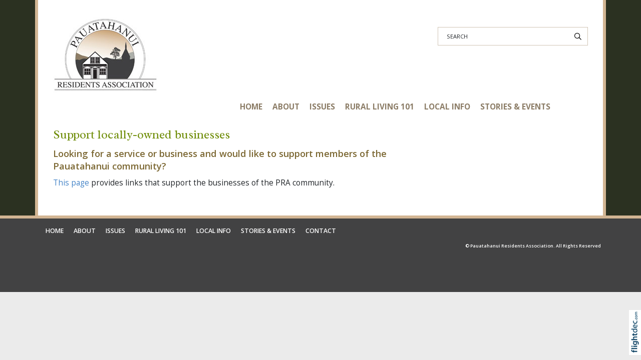

--- FILE ---
content_type: text/html; charset=UTF-8
request_url: https://pauatahanui.org.nz/locally%20owned%20businesses%20rh
body_size: 51199
content:
<!DOCTYPE html>
<html lang="en-NZ" >
<head prefix="og: http://ogp.me/ns# dcterms: http://purl.org/dc/terms/#">
    <meta charset="utf-8">
    
    <meta name="generator" content="Flightdec V2.5.0 - https://flightdec.com" />    <meta name="author" content="Flightdec" />
    <meta property="dcterms:publisher" content="Flightdec" />

	<meta name="viewport" content="width=device-width, initial-scale=1" />  <!-- make responsive -->
	<meta http-equiv="X-UA-Compatible" content="IE=edge" />  <!-- IE Compatibility modes  - use latest rendering-->

	<!-- CACHE ~ host:"pauatahanui.org.nz URI:cache/pauatahanui.org.nz/locally%20owned%20businesses%20rh//locally%20owned%20businesses%20rh
 Timed: 2026-01-09 23:01:06 until 2026-02-09 12:01:07 -->
<!-- secure -->
<!-- CACHE Generated in: 0.1818 seconds. -->
<!-- CACHE Loaded in [-PAGE-LOADED-]-->
                            <!-- PAGE Generated in 0.1537-->
            <!-- load flightdec js lib -->
        <script data-cookie-consent="functionality" nonce="3b194c0b893cc255f747cb7de8b3790c7e553b6388225399a0a36745684cfd11" src="/js/ver1765930663/functionsV2.js"></script>
        <script nonce="3b194c0b893cc255f747cb7de8b3790c7e553b6388225399a0a36745684cfd11" cookie-consent="strictly-necessary"> 
                                 var CDNS = {}
                    function fd_load_cdns(el) 
                    {
                        var count = parseInt(el.getAttribute("data-cdn-count"));
                        var cdn = el.getAttribute("data-cdn");
                        var s_type = el.getAttribute("data-type");

                        console.log("Failed to load:", s_type);
                        console.log("Attempting fallback for:", cdn);

                        if (CDNS[cdn] && CDNS[cdn][count]) 
                        {
                            var existingScript = document.querySelector(`[data-cdn="${cdn}"]`);

                            if (!existingScript) 
                            {
                                var newEl = document.createElement(el.tagName);
                                newEl.setAttribute(s_type, CDNS[cdn][count]);
                                newEl.setAttribute("data-cdn", cdn);
                                newEl.setAttribute("data-cdn-count", count + 1);
                                newEl.onerror = function() { fd_load_cdns(newEl); };
                                document.head.appendChild(newEl);
                                console.log("Loaded fallback:", CDNS[cdn][count]);
                            }
                            else 
                            {
                                console.log(`Script ${cdn} is already loaded.`);
                            }
                        }
                        else 
                        {
                            console.error("No more fallbacks available for", cdn);
                        }
                    }

                /* Load available alternative CDNs */ 
                                    CDNS.bootstrap_css = ["https://cdn.jsdelivr.net/npm/bootstrap@5.1.3/dist/css/bootstrap.min.css",];/* Load available alternative CDNs */ 
                                    CDNS.jquery = ["https://cdnjs.cloudflare.com/ajax/libs/jquery/3.7.1/jquery.min.js", "//cdn.jsdelivr.net/npm/jquery@3.7.1/dist/jquery.min.js",];/* Load available alternative CDNs */ 
                                    CDNS.modernizr = ["https://cdnjs.cloudflare.com/ajax/libs/modernizr/2.8.3/modernizr.js",];
 
                                </script>
<link href="https://cdnjs.cloudflare.com/ajax/libs/twitter-bootstrap/5.1.3/css/bootstrap.min.css" type="text/css" rel="stylesheet" nonce="3b194c0b893cc255f747cb7de8b3790c7e553b6388225399a0a36745684cfd11"  onerror="fd_load_cdns(this);" data-cdn="bootstrap_css" data-cdn-count="0" data-type="href"  />
<link href="//cdn.fld.nz/css/fontawesome/pro 6.4.2/css/all.min.css" type="text/css" rel="stylesheet" nonce="3b194c0b893cc255f747cb7de8b3790c7e553b6388225399a0a36745684cfd11"  onerror="fd_load_cdns(this);" data-cdn="fontawesome" data-cdn-count="0" data-type="href"  />
<link href="//cdn.fld.nz/js/jqueryui-custom/css/custom-theme/jquery-ui-1.13.0.custom.min.css" type="text/css" rel="stylesheet" nonce="3b194c0b893cc255f747cb7de8b3790c7e553b6388225399a0a36745684cfd11"  onerror="fd_load_cdns(this);" data-cdn="jqueryui_css" data-cdn-count="0" data-type="href"  />
<script nonce="3b194c0b893cc255f747cb7de8b3790c7e553b6388225399a0a36745684cfd11" id="script_jquery" src="https://ajax.googleapis.com/ajax/libs/jquery/3.7.1/jquery.min.js" cookie-consent="strictly-necessary"  onerror="fd_load_cdns(this);" data-cdn="jquery" data-cdn-count="0" data-type="src" ></script>
<script nonce="3b194c0b893cc255f747cb7de8b3790c7e553b6388225399a0a36745684cfd11" id="script_popper" src="https://cdnjs.cloudflare.com/ajax/libs/popper.js/2.11.8/umd/popper.min.js" cookie-consent="strictly-necessary"  onerror="fd_load_cdns(this);" data-cdn="popper" data-cdn-count="0" data-type="src" ></script>
<script nonce="3b194c0b893cc255f747cb7de8b3790c7e553b6388225399a0a36745684cfd11" id="script_modernizr" src="https://ajax.aspnetcdn.com/ajax/modernizr/modernizr-2.8.3.js" cookie-consent="strictly-necessary"  onerror="fd_load_cdns(this);" data-cdn="modernizr" data-cdn-count="0" data-type="src" ></script>
<script nonce="3b194c0b893cc255f747cb7de8b3790c7e553b6388225399a0a36745684cfd11" id="script_jqueryui" src="//cdn.fld.nz/js/jqueryui-custom/js/jquery-ui-1.13.0.custom.min.js" cookie-consent="strictly-necessary"  onerror="fd_load_cdns(this);" data-cdn="jqueryui" data-cdn-count="0" data-type="src" ></script>
<script nonce="3b194c0b893cc255f747cb7de8b3790c7e553b6388225399a0a36745684cfd11" cookie-consent="strictly-necessary">
                                    scriptEl = document.getElementById("script_jqueryui");
                                    
                                    if (scriptEl) 
                                    {
                                        var hookName = "jqueryui_fd_hook";

                                        /* Check if the function exists BEFORE adding it  */
                                        if (typeof window[hookName] === "function") 
                                        {
                                            if (!window.FD_LOADED_LIBS.hasOwnProperty("jqueryui"))  
                                            {
                                                window.FD_LOADED_LIBS["jQuery.ui"] = { hook: hookName, retries: 0 };
                                            }
                                        }
                                        else
                                            console.info(`no ${hookName} hook function yet?`) ;
                                            
                                        /*   Attach event listener if the script hasnt already been processed  */
                                        if (!scriptEl.hasAttribute("data-loaded")) 
                                        {
                                            document.addEventListener("DOMContentLoaded", function() 
                                                {
                                                    fd_check_and_fire("jqueryui", "jQuery.ui");
                                                });
                                            scriptEl.setAttribute("data-loaded", "true"); /* Prevent duplicate event attachment  */
                                        }
                                        else 
                                        {
                                            fd_check_and_fire("jqueryui", "jQuery.ui"); /* Call manually if script is already there  */
                                        }
                                    }
                                    
                                </script>        
        <!-- using NONCE -->
        <script data-cookie-consent="functionality" nonce="3b194c0b893cc255f747cb7de8b3790c7e553b6388225399a0a36745684cfd11">
            //<![CDATA[
            //
            /* 
            * add a listener event that can be fired from the build_cdns function
            * it will search for  functions named based on the CDN library that was loaded +  _fd_hook
            */
            document.addEventListener("DOMContentLoaded", function() 
                    {
                        var fatalPanel = document.querySelector(".fd-error-fatal")
                        if (fatalPanel && fatalPanel.offsetParent === null) 
                        {
                            document.body.appendChild(fatalPanel);
                            fatalPanel.style.position = "fixed";
                            fatalPanel.style.top = "20px";
                            fatalPanel.style.left = "20px";
                            fatalPanel.style.zIndex = "99999";
                        }
                    });

                window.fd_fire_event = function (key, retry = 0, test_lib = '')
                {
                    // Dynamically construct the function name based on the key
                    var eventFunctionName = key + '_fd_hook';

                    console.log("Checking if "+ eventFunctionName);
                    console.log(typeof window[eventFunctionName]);


                    // Check if the test library variable exists in the global scope
                    if (test_lib && typeof window[test_lib] === 'undefined')
                    {
                        console.log(`Test library "${test_lib}" not found for key: ${key}. Retrying...`);

                        // Retry after a short delay
                        setTimeout(() => 
                        {
                            fd_fire_event(key, retry, test_lib);
                        }, 300); // Adjust the retry delay as needed

                        return;
                    }

                    // Check if the hook function exists in the global scope
                    if (typeof window[eventFunctionName] === 'function')
                    {
                        console.log(`Executing event function: ${eventFunctionName}`);

                        // Call the function
                        window[eventFunctionName]();
                    }
                    else if (retry)
                    {
                        console.log(`Event function not found for key: ${key}. Retrying...`);

                        // Retry the check after a short delay
                        setTimeout(() => 
                        {
                            fd_fire_event(key, retry, test_lib);
                        }, 300); // Adjust the retry delay as needed
                    }
                }

    
            // The fallbacks if needed
             
            //]]>
        </script>
    
           
        <!-- Google Tag Manager -->
        <script data-cookie-consent="tracking" nonce="3b194c0b893cc255f747cb7de8b3790c7e553b6388225399a0a36745684cfd11">
                (function(w,d,s,l,i)
                {
                    w[l]=w[l]||[];w[l].push( { 'gtm.start': new Date().getTime(),event:'gtm.js' } );
                    var f=d.getElementsByTagName(s)[0],
                    j=d.createElement(s),dl=l!='dataLayer'?'&l='+l:'';
                    j.async=true;j.src='https://www.googletagmanager.com/gtm.js?id='+i+dl;
                    f.parentNode.insertBefore(j,f);
                })
                (window,document,'script','dataLayer','GTM-K92CLN9');
        </script>
        <!-- End Google Tag Manager -->
            
        <!--  global - All sites - Analytics  -->
        <script async src="https://www.googletagmanager.com/gtag/js?id=G-2FXRR14WBJ"  data-cookie-consent="tracking"></script>
        <script data-cookie-consent="tracking" nonce="3b194c0b893cc255f747cb7de8b3790c7e553b6388225399a0a36745684cfd11">
            /* GA trackers */
            window.dataLayer = window.dataLayer || [];
            function gtag(){dataLayer.push(arguments);}
            gtag('js', new Date());
            
            
            var o_tracker = new Object;
            o_tracker.trackers = new Object;
                        
            gtag( "config", "G-2FXRR14WBJ" );  //GLOBAL TRACKER 
            o_tracker.trackers.t1 =  "G-2FXRR14WBJ"; 
            
            			o_tracker.trackers.t2 =  "UA-44826271-19"; 
			gtag("config", "UA-44826271-19" );  // New page tracker2

			o_tracker.trackers.t3 =  "G-ZTZ8MM9J3G"; 
			gtag("config", "G-ZTZ8MM9J3G" );  // New page tracker3

			o_tracker.length = 3;
        </script>
             <!-- General site styles for Flightdec -->
    <link href="//cdn.fld.nz/css/compiled/ver1762820531/flightdec-site-styles-rem.css" type="text/css"  rel="stylesheet" />

                <title>Locally Owned Businesses RH</title>

			<meta property="og:site_name" content="Pauatahanui Residents Association" />
            
            <meta property="og:title" content="Locally Owned Businesses RH" />
            <meta property="dcterms:title" content="Locally Owned Businesses RH" />
			
            <link rel="canonical" href="https://pauatahanui.org.nz/locally%20owned%20businesses%20rh" />
            <meta property="og:url" content="https://pauatahanui.org.nz/locally%20owned%20businesses%20rh" />
			
			            <meta name="keywords" content="support,community,businesses,pra,links,page,provides,pauatahanui,like,owned,locally,looking,service,business,members" />
            <meta name="description" content="..." />
			
            <meta property="dcterms:description" content="..." />
            
            <meta property="og:description" content="..." />
            
			 <meta name="dcterms.created" content="2014-09-16T23:58:00+12:00" />
 <meta name="dcterms.modified" content="2014-09-25T00:21:45+12:00" />
<!-- Modified: Thu, 25 Sep 2014 00:21:45 NZST -->
<!-- created: Tue, 16 Sep 2014 23:58:00 NZST  -->

<link rel="icon" href="/uploads/sites/pauatahanui/theme/images/ver1571709978/favicon.ico" sizes="32x32" /> <!-- normal .. -->
    <!-- For iPhone 6 Plus with @3× display: -->
                            <link rel="apple-touch-icon-precomposed" sizes="180x180" href="/uploads/sites/pauatahanui/theme//images/ver1571709978/apple-touch-icon-180x180-precomposed.png">
    <!-- For iPad with @2× display running iOS ≥ 7: -->
                            <link rel="apple-touch-icon-precomposed" sizes="152x152" href="/uploads/sites/pauatahanui/theme//images/ver1571709978/apple-touch-icon-152x152-precomposed.png">
    <!-- For iPad with @2× display running iOS ≤ 6: -->
                            <link rel="apple-touch-icon-precomposed" sizes="144x144" href="/uploads/sites/pauatahanui/theme//images/ver1571709978/apple-touch-icon-144x144-precomposed.png">
    <!-- For iPhone with @2× display running iOS ≥ 7: -->
                            <link rel="apple-touch-icon-precomposed" sizes="120x120"  href="/uploads/sites/pauatahanui/theme//images/ver1571709978/apple-touch-icon-120x120-precomposed.png">
    <!-- For iPhone with @2× display running iOS ≤ 6: -->
                            <link rel="apple-touch-icon-precomposed" sizes="114x114"  href="/uploads/sites/pauatahanui/theme//images/ver1571709978/apple-touch-icon-114x114-precomposed.png">
    <!-- For the iPad mini and the first- and second-generation iPad (@1× display) on iOS ≥ 7: -->
                            <link rel="apple-touch-icon-precomposed" sizes="76x76"  href="/uploads/sites/pauatahanui/theme//images/ver1571709978/apple-touch-icon-76x76-precomposed.png">
    <!-- For the iPad mini and the first- and second-generation iPad (@1× display) on iOS ≤ 6: -->
                           <link rel="apple-touch-icon-precomposed" sizes="72x72" href="/uploads/sites/pauatahanui/theme//images/ver1571709978/apple-touch-icon-72x72-precomposed.png">
    <!-- For non-Retina iPhone, iPod Touch, and Android 2.1+ devices: -->
                           <link rel="apple-touch-icon-precomposed" href="/uploads/sites/pauatahanui/theme//images/ver1571709978/apple-touch-icon-precomposed.png"><!-- 57×57px -->
<!-- Theme Details 2col-011-p.top-s.top-vsplit-menu
alias: kitson
version: 2.3
designed by: flightdec.com (yvonne ward)
coded by: flightdec.com (logan hendra)
date: 10/05/2012
bootstrap: middle - 8(750px), right 4(360px)
description: two horizontal menu strips (above and below the top banner) create addition menu options with tidy and compact space for the top banner and page area.
absence of left menu allows a wide main page area but a horizontal menu limits the space available for buttons.
right column can vary on each page to show a page menu, to have lists, and/or to use as a promotional space.
 --><!-- font sizer normal, small, large --><link rel="stylesheet" type="text/css" title="font normal" media="screen" href="/uploads/sites/pauatahanui/theme/css/ver1571709978/aa.css" />
<link rel="alternate stylesheet" type="text/css" title="font smaller" media="screen" href="/uploads/sites/pauatahanui/theme/css/ver1571709978/a.css" />
<link rel="alternate stylesheet" type="text/css" title="font larger" media="screen" href="/uploads/sites/pauatahanui/theme/css/ver1571709978/aaa.css" />
<!-- style sheets for theme sites, Flightdecs --><link rel="stylesheet" type="text/css" href="/uploads/sites/pauatahanui/theme/css/ver1571709978/print.css" media="print" />
<!-- Sites general style sheet --><link rel="stylesheet" type="text/css"  media="screen" href="/uploads/sites/pauatahanui/theme/css/ver1697080021/styles.css" />
<!-- Sites general colours style sheet --><link rel="stylesheet" type="text/css" media="screen" href="/uploads/sites/pauatahanui/theme-color/ver1386732799/styles.css" />
<!-- Flightdecs general responsive style sheet and default print styles --><link rel="stylesheet" type="text/css" href="//cdn.fld.nz/css/flightdec/ver1726516292/responsive.css" media="screen">            
        <link rel="stylesheet" type="text/css" href="//cdn.fld.nz/css/flightdec/ver1763165924/print.css" media="print">

        <!-- Flightdecs module styles sheet and any injected for page -->
        <style data-cookie-consent="strictly-necessary" nonce="3b194c0b893cc255f747cb7de8b3790c7e553b6388225399a0a36745684cfd11">
                    </style>
        
                        <style nonce="3b194c0b893cc255f747cb7de8b3790c7e553b6388225399a0a36745684cfd11">
                    <!--
                    /*
    Document   : responsive.css
    Created on : Aug 29, 2013, 12:34:18 PM
    Author     : Logan
    Description: Create generic responsive styles for cross site purposes
*/


img.bordered { border:1px solid black; }
.small { line-height: 1em; font-size:0.9em; }

.pad-left { padding-left:10px; }
.pad-right { padding-right:10px;}
.pad-top { padding-top:10px; }
.pad-bottom { padding-bottom:10px; }
.pad-all { padding:10px; }

.img-fluid {}
.img-responsive {}
.iframe-responsive {}
.video-responsive {}
.col-xs-12 {}
.hidden-xs {}
.hidden-sm {}
.hidden-md {}
.hidden-lg {}
.visible-xs {}
.visible-sm {}
.visible-md {}
.visible-lg {}

/*ignore icons */
a.ignore-icon { }

                            /********** modules styles ***********/
                            
                            /*********** custom site styles *********/
                                        -->
                         </style> 
                         <style nonce="3b194c0b893cc255f747cb7de8b3790c7e553b6388225399a0a36745684cfd11" >
                         #tinymce { background-color: #fff; }
.ui-widget-overlay {     background-color: #fff;     }
body {font-family: 'open sans', sans-serif;     }
header .container { background-color: transparent; }

nav {     padding-right: 30px; }
.primary-menu .menu { background-color: transparent;     margin-top: 200px; }
.primary-menu, .small-hidden-menu ul li, .menu li li a  {  margin-top: 20px;     margin-right: 30px; }
.primary-menu { color:#8c7d67; background-image: none;  font-weight:700;     background-color: #fff;}
    .primary-menu a, .primary-menu a:visited { color:#8c7d67;     background-color: white; padding: 8px 10px 0px 10px;}
    .menu a:hover, .menu a.active  { color:#e69d31; text-decoration:none;}

/* Child menus */
.menu li li {  float: none; padding: 9px 10px 9px 0px; }
.primary-menu-item ul {  position: absolute;  z-index: 999; }
.menu li > a:after {  font-family: "Font Awesome 5 Pro"; content: " \f107"; } 
.menu li > a:only-child:after { content: ''; }

.primary-menu .menu li li a, #footer ul.menu .details-slide .primary-menu-item { border-bottom: solid 0px #fff; background-color: #fff;  color:#616060;}
.menu .details-slide.opened {   background-color: transparent; padding-left: 0px; border: 1px solid #cecdcd;}
.menu .details-slide.opened ul.details-slide {   margin-left: 100px; width: max-content;}
.secondary-menu ul ul li { padding-left: 0px; }
.secondary-menu ul ul { padding-left: 15px;}

/*mobile menu hamburger*/
.fa-bars:before { color: #2b3121;  font-size: 2rem; }
.small-hidden-menu .xs-opener {border: none; background-color: #fff;     margin-top: 30px; margin-right: 20px;  padding: 13px 15px;    }
.small-hidden-menu .xs-opener:hover { color: #2b3121; background-color: #d1b593; }

/*mobile menu*/
.small-hidden-menu .details-slide.menu { right: 10px; left: unset; width: 60%; bottom: unset; margin-top: 170px; }
.small-hidden-menu ul li { text-align: left; padding-left: 0px; }
.small-hidden-menu ul li > a:after  { display: none; }
.small-hidden-menu .details-slide.opened {
    border-bottom: 0px #fff solid;
    background-color: #fff; }

#search fieldset {    background-color: #fff; padding: 5px;   border: 1px solid #d0c5b5; }
#search input { width: 80%;     border: none;}
#search { top: 20px; width: 300px; right:0px;   float:right;  margin-right: 30px;} 
    @media (max-width: 767px) {  #search { display: none;  } }
#search fieldset .form-group { margin-bottom: 0px; }
#search-btn { padding: 2px 7px 0px 0px;}
#search-btn:hover { color: #e69d31;}
#search-text { background-color:transparent; text-transform: uppercase; font-size: 0.8em;}


#main-content {  background-image: none; background-color: #2b3121;  }
#main-content .container { border-left:6px solid #d2b593; border-right:6px solid #d2b593; padding-right: 0px;    padding-left: 0px;  }
#main-content .container header.top-header .container {border: none;}
#middle-panel { padding: 0px 30px 0px 0px; margin-bottom: 30px;    margin-top: 30px;    margin-left: 30px;  }
   @media screen and (max-width: 600px) { #middle-panel  { margin-bottom: 10px; padding-left: 15px;}}
#right-panel  {  margin-bottom: 30px; }
   @media screen and (max-width: 600px) { #right-panel  {  margin-top: 10px; }}
#content-top,  #content-extra img, #content-bottom img { width:100%; }

.social {float:right; margin-bottom: 20px;     margin-right: 10px; }
.social a { color: #3d5997; font-size: 2.2em; text-decoration: none;}
.social a:hover { color: #981131;  }

p { font-size: 1.1rem; line-height: 1.8; margin: 0 0 15px;}
ul li, ol li  { font-size: 1.1rem; line-height: 1.7; margin-bottom: 0.7em; }
.intro { font-size: 1.3rem; margin-top: 1em; margin-bottom: 1rem; font-weight:500;}
.box ol, .box ul { margin: 6px 10px 0 10px;     padding-left: 20px; }
h4, h3, h2, h1, legend { font-family: 'Radley', serif; }

h1 { font-size:2.5em; color:#5b6732; font-weight:400; margin-bottom:0.233em; }margin-bottom:0.5em; line-height: 1.4; }
h1 a, h1 a:visited { color:#5b6732; }
h2 { font-size:2em; color:#7c6833; font-weight:400; margin-bottom:0.1em; margin-top:0.8em; line-height: 1.3;}
h2 a, h2 a:visited { color:#7c6833; }
h3 { font-size:1.7em; color:#426b2a; font-weight:400; margin-bottom:0.4em;  line-height: 1.4;}
h3 a, h3 a:visited { color:#426b2a; }
h4 { font-size:1.7em; color:#6f8d08; font-weight:400; margin-bottom:0.4em;     margin-top: 20px;  line-height: 1.35;}
h4 a, h4 a:visited { color:#6f8d08; }
h5 { font-size:1.3em; color:#7c6833; font-weight:600; margin-bottom:0.4em;  line-height: 1.4;}
h5 a, h5 a:visited { color:#7c6833; }
h6 { font-size:1.2em; color:#7c6833; font-weight:700; margin-bottom:0.4em; margin-top: 0.8em;  line-height: 1.4;}
h6 a, h6 a:visited { color:#7c6833; }
a:hover, h1 a:hover, h2 a:hover,  h3 a:hover,  h4 a:hover,  h5 a:hover,  h6 a:hover, strong a:hover { text-decoration:none; color:#0381cc; }

.top-header a img { padding:30px;  }
.top-header a img:hover { opacity: 1; }
a img:hover { opacity: 0.7; filter: alpha(opacity=70); }

a { color: #4383c7; text-decoration:none;}
legend { font-size:1.2em; color: #7c6833; background-color:transparent;}
dt label { color: #7c6833; }
.small { font-size:0.7em ; }
.highlight { color:#84a801; }
strong {color: inherit;}
a strong, a strong:visited { color: #428bca; }
a strong:hover { color: #0a8de9; }

/* CLASSES */
.grey-rule { border-bottom: 2px solid #aaaea7; padding: 20px 0px; color: #987a58; margin-bottom: 20px; text-align: center;  }
.grey-rule a:hover {text-decoration:none;}

.button {   border: 2px solid #5b6632; padding: 10px 10px; background-color: #fff; width: 100%; display:block; text-align: center; border-radius:60px;}
.button a, .button a:visited   { text-decoration:none;}
.button:hover  { background-color:#5b6632; border: 2px solid #5b6632; color:#fff;  }
.button:hover a {  color: #e2f39c; } 

.background { padding: 1rem .5rem 0.2rem; background-color: #ececec;  text-align: center; display:block;     margin-bottom: 0em; margin-top: 0em; margin-left: 0px; margin-right: 0px;}
.background a, .background a:visited   { text-decoration:none;} 
.background a:hover  { color:#0392eb; }

.rule { border-bottom: 2px solid #aaaea7; padding-bottom: 10px; margin-bottom: 30px;}
.rule a, .rule a:visited   { text-decoration:none; }
.rule a:hover { color:#0392eb; text-decoration:none; }
.background.rule  { margin-bottom: 0px; }
.caption { line-height:1.4em; font-size:0.9em; }
.paddingnone { padding-bottom: 0px; margin-bottom: 0px; margin-top: 0px; padding-top: 0px; }
blockquote {   font-weight:500;   margin: 0.5em 0 1.5em 0;  padding-left: 30px; border-left: 6px solid #a09f9f; }
blockquote p {  color:#555; font-size:1.6em;}

/* Site BUTTONS*/
.btn.green {  color: #028553;  border: 2px solid #028553;  background-color: #fff; }
.btn.green:hover, .btn.green:active {background-color: #028553; border: 2px solid #028553; }
.btn.blue {  color: #0381cc;  border: 2px solid #0381cc; background-color: #fff;     border-radius: 20px; }

.sharethis-inline-share-buttons{ padding-bottom: 20px;     padding-top: 10px; }

/* Event Search -  search words*/
#calForm input.form-control, #filter.form-control {    margin-bottom: 0rem; }
#calForm fieldset {  padding-left: 0px;   margin-bottom: 0px; }
.search-words {     border-bottom: 1px solid #babbbb;     padding-bottom: 10px;     margin-bottom: 50px; }
.search-words .btn {     font-weight: 500;     color: #636466; }
.search-words .btn:hover, .search-words .btn:focus {     color: #059c3c; }
/* for bootstrap 5 only */
.search-words .btn:hover, .search-words .btn:focus {  border: 1px solid #059c3c;   }

/* Event tabs and dropdowns */
#event-details .event-dates .dropdown.active a, #event-details .event-dates .dropdown.active .dropdown-menu .active a, #event-details .event-dates .active a  {     background-color: #fff; }
.dropdown-menu.show {     padding: 5px;     width: 170px; }
ul .dropdown-menu.show li {     line-height: 1.25; }

/*Index listings*/
.pagination-form { margin-top: 0px; }
.content-header {     margin-bottom: 10px; }
.broadcast-module-name { margin-top: 0px; }
p.article-text a { color: #000; }
article a { text-decoration:none; }
article a p, #fd-content-broadcast p { line-height: 1.8; font-size: 1.1em; }
.signature-image {     margin-top: 3px; width:100px; }
.read-more:hover { color:#007bff; }
img.bordered {    border: 1px solid #ccc9c9; }

.content-header h3 {     margin-bottom: 0em; }
.content p {font-size: 0.9rem;  line-height: 1.5; }

/*RHP Index listings*/
.box {     border: none; font-size: 1.3em; }
.box ol, .box ul {     margin: 7px 10px 0px 0px;     padding-left: 0px;     font-size: 0.9em;}
.latest-unimodule.box ul li::marker { color:#fff; }
.latest-event.box ul li p {  font-size: 1em; }
.latest-unimodule.box ul li, .latest-event.box ul li p { color:#000; font-weight: 500; line-height: 1.3;  border-bottom: 1px solid #d3cdcd; padding-bottom: 6px; margin-top:6px; }
.latest-unimodule.box ul li a, .latest-event.box ul li p a { color:#000; }
.box ol li a:hover, .box ul li a:hover, .latest-event.box ul li p a:hover {  text-decoration: none;  color: #036d8e; }
.events-siteID {  font-weight: 400; line-height: 1.6; }


/*RHP*/
#right-panel .unimod-author, #right-panel .unimod-date, #right-panel .row.row-cat-location {display: none;}
#right-panel .unimodule-page-name { font-size: 1.2em;     margin-bottom: 0em;}
#right-panel article h3 { font-size: 1.5em; }
#right-panel .unimod-links.content-header {    border: none;     padding: 0px;     margin: 0px; }
#right-panel #modules-holder .broadcast-image {   margin-left: 0px; }
#right-panel .signature-image {    width: 50px;  }
#right-panel .content-header h4 {   font-size: 1.2em; margin-top: 0em; padding-top: 0.5rem;}
#right-panel .broadcast-module-name {   font-size: 0.6em;  }
#right-panel article a p {     line-height: 1.6;     font-size: 0.9rem; }
#right-panel .unimod-header {     margin-bottom: 0px; }

.bootstrap-modal-btn:hover { color: #428bca; }
.bootstrap-modal-btn:before { color: #084c71; font-family: "Font Awesome 6 Pro", sans-serif; content: "\f055"; margin-right: 5px; font-size: .9em; }

a.btn.broadcast-ignore { width: inherit;}
#modules-holder ol { margin-left: 5px;}

.details-opener.opened h1:before, .details-opener.opened h2:before, .details-opener.opened h3:before, .details-opener.opened h4:before, .details-opener.opened h5:before, .details-opener.opened h6:before, .details-opener.opened p:before { color: #028553; font-family: "Font Awesome 6 Pro"; content: "\f056"; margin-right: 5px;    font-size: 17px;}
.details-opener h1:before, .details-opener h2:before, .details-opener h3:before, .details-opener h4:before, .details-opener h5:before, .details-opener h6:before, .details-opener p:before { color: #095a8c; font-family: "Font Awesome 6 Pro"; content: "\f055"; margin-right: 5px;    font-size: 17px;}
.details-slide.opened    { border-bottom: 2px #0492a4 solid;    margin-bottom: 40px; }
.small-hidden-menu .details-slide.opened    { border-bottom: 0px #fff solid; }

.map-responsive {  overflow:hidden;  padding-bottom:56.25%; position:relative; height:0;  }
.map-responsive iframe {  left:0;  top:0; height:100%; width:100%;  position:absolute;  }

/* ALERTS */
.event-expired.alert.alert-danger.alert-dismissable p { margin-bottom: 0em; color: #b38899; }
.event-expired.alert.alert-danger.alert-dismissable .far.fa-exclamation-triangle { display:none; } 
.alert-danger {     --bs-alert-color: #842029;     --bs-alert-bg: #dbced3;     --bs-alert-border-color: #dbced3;     border-radius: 0;     padding: 5px; }
.event-expired.alert.alert-danger.alert-dismissable button.close {     border: none;     background-color: #dbced3; float: right;     border: solid #cf95ac 1px;     border-radius: 40px;     color: #cf95ac; }

.rating_text {     float: right;     text-align: right;     font-size: 0.8em;     text-transform: uppercase;     font-weight: 600; }

#footer { background-color: #424243; padding-bottom: 100px; border-top: 6px solid #d2b593;}
 #footer .container { background-color: #424243; }
#footer p, #footer a  { color: #fff;     font-size: 0.8em;     font-weight: 600;}
 #footer a:hover { color:#f1ad5a; text-decoration:none;}
  #footer a.active { color:#f1ad5a; }
#footer ul.menu { padding-left: 0px; }
@media print {        header, header *, #comment-form-hide-btn, #right-panel    {         display: none !important;     } }
                            /*********** custom file styles *********/
                            

                            /******** custom page styles **************/
                                        </style> 
            <!--[if IE]><link rel="stylesheet" type="text/css" href="/uploads/sites/pauatahanui/theme/css/ver1571709978/ie_only.css" media="screen" /><![endif]-->
<!--[if lte IE 6]> <link rel="stylesheet" type="text/css" href="/uploads/sites/pauatahanui/theme/css/ver1571709978/ie6.css" media="screen" /><![endif]-->
<!--[if IE 7]><link rel="stylesheet" type="text/css" href="/uploads/sites/pauatahanui/theme/css/ver1571709978/ie7.css" media="screen" /><![endif]-->
		<script data-cookie-consent="strictly-necessary" src="/js/respond/respond.min.js"></script>

				<!-- Respond.js proxy on external server -->
		<link href="https://netdna.bootstrapcdn.com/respond-proxy.html" id="respond-proxy" rel="respond-proxy" />

		<!-- Respond.js redirect location on local server -->
		<link href="/js/respond/cross-domain/respond.proxy.gif" id="respond-redirect" rel="respond-redirect" />
		
		<!--[if lt IE 9]>
			<script data-cookie-consent="strictly-necessary" src="https://cdnjs.cloudflare.com/ajax/libs/html5shiv/3.7.2/html5shiv.min.js"></script>
		<![endif]--> 
        <!-- start the template --><link href="https://fonts.googleapis.com/css2?family=Open+Sans:wght@400;500;600;700&family=Radley&display=swap" rel="stylesheet">
</head>

<body id='top' class='bs5'>
<div id="skiptocontent"><a href="#content"  >skip to main content</a></div> 

<div id='main-content' >
    <div class="container">

<header class="top-header">

        <div class="row">
            <div class="col-10 col-sm-4">
                <a href="https://pauatahanui.org.nz" class="banner-image"><img src="/uploads/sites/pauatahanui/theme/images/PRA_Banner19.jpg" alt="Site banner" class='img-fluid f-left'/></a>
    </div>

        <div class="col-11 col-sm-8">
<nav class='row hidden-print '>
    <div class='d-none d-sm-none d-md-block primary-menu'>
        <div class="container">
            <div class='navbar navbar-expand'>
                <ul class="menu nav navbar-nav" >
                    <li class="nav-4382  primary-menu-item"><a href="/home" class=" primary-menu-item" >HOME</a></li> <li class="nav-4505  primary-menu-item"><a href="/about" class=" primary-menu-item" >ABOUT</a></li> <li class="nav-4572  primary-menu-item"><a href="/community%20issues" class=" primary-menu-item" >ISSUES</a></li> <li class="nav-81657  primary-menu-item"><a href="/rural-info-home" class=" primary-menu-item" >RURAL LIVING 101</a></li> <li class="nav-7921  primary-menu-item"><a href="/local%20info" class=" primary-menu-item" >LOCAL INFO</a></li> <li class="nav-74153  primary-menu-item"><a href="/stories-%26-events" class=" primary-menu-item" >STORIES &amp; EVENTS</a></li> <li class="nav-4574  primary-menu-item"><a href="/contact" class=" primary-menu-item" >CONTACT</a></li> 
                </ul>
                <div id="comment_nav"></div>
                <div class="spacer-0"> </div>
            </div>
        </div>
    </div>

    <div class='d-block d-md-none small-hidden-menu' >
        <div class='primary-menu d-block d-md-none   small-hidden-menu'>
            <a class="open-menu details-opener xs-opener" href="#" ><i class="far fa-bars icon-list"></i></a>
               <ul class="  details-slide menu hidden" >
                <li class="nav-4382  primary-menu-item"><a href="/home" class=" primary-menu-item" >HOME</a></li> <li class="nav-4505  primary-menu-item"><a href="/about" class=" primary-menu-item" >ABOUT</a></li> <li class="nav-4572  primary-menu-item"><a href="/community%20issues" class=" primary-menu-item" >ISSUES</a></li> <li class="nav-81657  primary-menu-item"><a href="/rural-info-home" class=" primary-menu-item" >RURAL LIVING 101</a></li> <li class="nav-7921  primary-menu-item"><a href="/local%20info" class=" primary-menu-item" >LOCAL INFO</a></li> <li class="nav-74153  primary-menu-item"><a href="/stories-%26-events" class=" primary-menu-item" >STORIES &amp; EVENTS</a></li> <li class="nav-4574  primary-menu-item"><a href="/contact" class=" primary-menu-item" >CONTACT</a></li> 
               </ul>
            <div class="spacer-0"> </div>
        </div>
    </div>
</nav>

               <form method="get" action="/search.php" id="search" class='hidden-print form-horizontal' role="form">
                    <fieldset>
                        <legend>Search </legend>
                        <input type="text" name="words" id="search-text"  value="Search" onfocus="clickclear(this, 'Search');" onblur="clickrecall(this, 'Search' );" placeholder="Search" class="form-control"  />
                        <button class="submit" value="search" id="search-btn" ><i class="far fa-search" aria-hidden="true"></i><span class="sr-only">Search</span></button>
                         
                        <input type="hidden" name="search" value="1" />
                        <div id="search-on-fly"></div>
                    </fieldset>
                </form>
                <div class="spacer-0"> </div>

        </div>
        </header>
   <div  id="content-extra" align="center" > <div data-section="extra" class="fd-section"  data-editable_num="0"  nonce="3b194c0b893cc255f747cb7de8b3790c7e553b6388225399a0a36745684cfd11"></div> </div>    


        <div class='row'>
<div  id="content-top"> <div data-section="top" class="fd-section" data-editable_num="0" nonce="3b194c0b893cc255f747cb7de8b3790c7e553b6388225399a0a36745684cfd11"></div>  </div>
    </div>
  <div class='row'>
            <div class='col-12 col-sm-8'>
                <div id="middle-panel">
                    <div id="content">
     <main><div id="sub-content" class="fd-section content-8910  mod-8 mod-18" data-section="main"  data-editable_num="0" ><h4>Support locally-owned businesses</h4>
<h5>Looking for a service or business and would like to support members of the Pauatahanui community?</h5>
<p><a href="/page.php?pageID=8681&amp;module=">This page</a>&nbsp;provides links that support the businesses of the PRA community.</p><div class="spacer-0">&nbsp;</div></div>
		</main>
                    </div><!-- close content-->
                </div>   <!-- close middle panel -->
            </div>  <!-- close span-sm-8 -->

            <div class='col-12 col-sm-4 hidden-print' >
                <div id="right-panel">


                    <div class="spacer-0"> </div>

                    <div id="modules-holder"></div>
                </div>
            </div>  <!-- close col-sm-4 -->
        </div>	<!-- close row  main-content -->
<div  id="content-bottom" align="center" > <div data-section="bottom" class="fd-section" data-editable_num="0"  nonce="3b194c0b893cc255f747cb7de8b3790c7e553b6388225399a0a36745684cfd11"></div>  </div>

    </div>  <!-- close container -->
</div>  <!-- close main-content -->

<!-- start footer - full width -->
<footer id="footer">
	<div class='container'>
                <ul class="menu" >
                     <li class="nav-4382  primary-menu-item"><a href="/home" class=" primary-menu-item" >HOME</a></li> <li class="nav-4505  primary-menu-item"><a href="/about" class=" primary-menu-item" >ABOUT</a></li> <li class="nav-4572  primary-menu-item"><a href="/community%20issues" class=" primary-menu-item" >ISSUES</a></li> <li class="nav-81657  primary-menu-item"><a href="/rural-info-home" class=" primary-menu-item" >RURAL LIVING 101</a></li> <li class="nav-7921  primary-menu-item"><a href="/local%20info" class=" primary-menu-item" >LOCAL INFO</a></li> <li class="nav-74153  primary-menu-item"><a href="/stories-%26-events" class=" primary-menu-item" >STORIES &amp; EVENTS</a></li> <li class="nav-4574  primary-menu-item"><a href="/contact" class=" primary-menu-item" >CONTACT</a></li> 
                     <div class="spacer-0"> </div>
                  </ul>
 <p style="float:right;" >© Pauatahanui Residents Association. All Rights Reserved</p>
</footer>
<!-- end footer -->


<!-- theme includes if required -->        <span id="mod-sess-clear" class=" hidden"></span>
        <script nonce="3b194c0b893cc255f747cb7de8b3790c7e553b6388225399a0a36745684cfd11" cookie-consent="strictly-necessary"> 
                                /* Load available alternative CDNs */ 
                                    CDNS.bootstrap_JS = ["https://cdn.jsdelivr.net/npm/bootstrap@5.1.3/dist/js/bootstrap.min.js",];
 
                                </script>
<script nonce="3b194c0b893cc255f747cb7de8b3790c7e553b6388225399a0a36745684cfd11" id="script_bootstrap_JS" src="https://cdnjs.cloudflare.com/ajax/libs/twitter-bootstrap/5.1.3/js/bootstrap.min.js" cookie-consent="strictly-necessary"  onerror="fd_load_cdns(this);" data-cdn="bootstrap_JS" data-cdn-count="0" data-type="src" ></script>
<script nonce="3b194c0b893cc255f747cb7de8b3790c7e553b6388225399a0a36745684cfd11" id="script_fd_functions" src="//cdn.fld.nz/uploads/cache/Ver1765261847/2a53efd7c96abd3638584898404b2479.js" cookie-consent="strictly-necessary"  onerror="fd_load_cdns(this);" data-cdn="fd_functions" data-cdn-count="0" data-type="src" ></script>
<script nonce="3b194c0b893cc255f747cb7de8b3790c7e553b6388225399a0a36745684cfd11" id="script_html5shiv" src="https://cdnjs.cloudflare.com/ajax/libs/html5shiv/3.7.3/html5shiv.min.js" cookie-consent="strictly-necessary"  onerror="fd_load_cdns(this);" data-cdn="html5shiv" data-cdn-count="0" data-type="src" ></script>
<script nonce="3b194c0b893cc255f747cb7de8b3790c7e553b6388225399a0a36745684cfd11" cookie-consent="strictly-necessary">
                                    scriptEl = document.getElementById("script_html5shiv");
                                    
                                    if (scriptEl) 
                                    {
                                        var hookName = "html5shiv_fd_hook";

                                        /* Check if the function exists BEFORE adding it  */
                                        if (typeof window[hookName] === "function") 
                                        {
                                            if (!window.FD_LOADED_LIBS.hasOwnProperty("html5shiv"))  
                                            {
                                                window.FD_LOADED_LIBS["html5shiv"] = { hook: hookName, retries: 0 };
                                            }
                                        }
                                        else
                                            console.info(`no ${hookName} hook function yet?`) ;
                                            
                                        /*   Attach event listener if the script hasnt already been processed  */
                                        if (!scriptEl.hasAttribute("data-loaded")) 
                                        {
                                            document.addEventListener("DOMContentLoaded", function() 
                                                {
                                                    fd_check_and_fire("html5shiv", "html5shiv");
                                                });
                                            scriptEl.setAttribute("data-loaded", "true"); /* Prevent duplicate event attachment  */
                                        }
                                        else 
                                        {
                                            fd_check_and_fire("html5shiv", "html5shiv"); /* Call manually if script is already there  */
                                        }
                                    }
                                    
                                </script>
	<p id="totop" class=" hidden-print visually-hidden" ><a href="#top" class="btn blue "><span class="sr-only">Skip to </span>TOP <i class="far fa-arrow-up"> </i></a></p>
    
<script nonce="3b194c0b893cc255f747cb7de8b3790c7e553b6388225399a0a36745684cfd11" data-cookie-consent="functionality" >
//<![CDATA[	
                //auto jump from iFrames, that are not in the page-history display or edit
            if ( top.location !== self.location && 1 )
            {
                console.log ( 'redirect' );
                //top.location = self.location.href
            }
                    
    var continue_loaded = 0; //we have load the continue fn
    var sessions_done = 0;  //sessions loaded
	var scripts_loaded = num_scripts = 0;  //what script do we need to additionally load
	var file_tracker = 1; //do we track file clicks.. boolean 1/0

    //check if session is loaded
    function session_check_done ( )
    {
        console.log( `Checking scripts loaded, ${scripts_loaded} from ${num_scripts}` );
        sess_check_count++;
        
        if ( continue_loaded === 1 )  //already loaded the continue script
            return true;
        else if ( sessions_done === 1 && scripts_loaded === num_scripts )  //sessions loaded, && all scripts loaded = continue to next 
        {
            continue_loading();
			            return;
        }
        else if ( sess_check_count > 20 )//hitting probs with ajax request?
        {
            //try again...
            sess_check_count = 0;
        }
        window.setTimeout( function(){ session_check_done(); }, 500 );  //not loaded, check again soon
        return;
    }

	var local_fd_count = 0 ;
    var custom_js = 0;
    var fd_pass = 0;
	function fd_libraries_done ()
	{
        if (typeof custom_fd_library === "undefined") 
        {
            console.info("FD js - failed. Retesting");

            let script = document.createElement("script");
            script.src = "//cdn.fld.nz/uploads/cache/Ver1765261847/2a53efd7c96abd3638584898404b2479.js"; 
            script.async = false; // Load synchronously to avoid timing issues
           /* document.head.appendChild(script);

            script.onload = function() 
            {
                fd_libraries_done () ;
            };
            return false;  //wait and rerun*/
        }
    
        fd_pass = 1;
        
		//add in the user-notification area
		let userNotification = document.createElement("div");
        userNotification.id = "user-notification";
        userNotification.className = "hidden-print";

        document.body.prepend(userNotification);

        // When the user scrolls down 20px from the top of the document, show the button
        window.onscroll = function() { scrollFunction(); };

		num_scripts = 0 ; 
/** load in order */ 
					                    document.body.insertAdjacentHTML("beforeend",
                        '<a class="hidden-print" id="fd-logo" href="//flightdec.com/flightdec websites?src=Pauatahanui Residents Association" target="_blank">' +
                        '<img src="//cdn.fld.nz/images/Flightdec_Tab.gif" alt="Powered by Flightdec." height="90" width="24" id="fd-tab"></a>'
                    );

                    document.getElementById("fd-logo").addEventListener("click", display_flightdec);
                    document.getElementById("fd-logo").addEventListener("mouseenter", display_flightdec);

                    document.body.insertAdjacentHTML("beforeend",
                        '<div id="fd-text" class="hidden-print">' +
                        '<p>Powered by <a href="https://flightdec.com/flightdec+websites" target="_blank">Flightdec.com</a> - Connected Communities ' +
                        '<a title="Remove Logo" onclick="document.getElementById(\'fd-logo\').remove(); document.getElementById(\'fd-text\').remove();" class="pointer" role="button">' +
                        '<i class="far fa-trash-alt"></i> <span class="sr-only">Remove Logo</span></a></p></div>'
                    );

                    let fdText = document.getElementById("fd-text");
                    fdText.style.opacity = 0;
                    fdText.style.width = 0;
                    fdText.addEventListener("mouseleave", hide_flightdec);
                /* DATA - LOADING */
        
        //load dynamic javascript
         fd_ajax ( {"run":"load_dynamics","pageID":"8910","dynamics":1} );
	}
    fd_libraries_done();
    
    function load_page_scripts()
    {
        /* theme scripts */

/* page scripts */

/* site scripts */
WebFontConfig = {
    google: { families: [ 'Radley:400,400italic:latin' ] }
  };
  (function() {
    var wf = document.createElement('script');
    wf.src = ('https:' == document.location.protocol ? 'https' : 'http') +
      '://ajax.googleapis.com/ajax/libs/webfont/1/webfont.js';
    wf.type = 'text/javascript';
    wf.async = 'true';
    var s = document.getElementsByTagName('script')[0];
    s.parentNode.insertBefore(wf, s);
  })();
    }
    
    
    //continue loading after session is correct
    //includes any custom JS
    function continue_loading ()
    {
        continue_loaded = 1;
         /* custom_js stuff */ 
 const rh_temp =  document.querySelector("#modules-holder")
                                            if ( rh_temp ) 
                                                rh_temp.setAttribute("data-status", "not-using-AJAX"); 
load_page_scripts();
        document.body.classList.add("bs5"); 
                                
        fd_ajax_complete ();   //librarires loaded, content should also now be added, so lets run a quick tidy up
    }
    
    var ses_timeout = null;
    
    //allow for loading of unnamed scripts defined from pages
    ( function( fd_page_app ) 
        {
            // load defined functions like fd_page_app.function_name
            //define functions like fd_page_app.function_name = function () { } ;
        } ( window.fd_page_app = window.fd_page_app || {} )
    );
    
    //if we can use local storage from browser
    window.addEventListener('storage', function(event)
        {
            if (event.key == 'logout-event') 
            { 
                //you have been logged out, redirect this tab back to homepage.
                //window.location = 'https://pauatahanui.org.nz/';
                
                //lets just reload the page instead
                window.location.reload();
            }
        }
    );

	//]]>
</script>
      
<!-- HTML5 elements for IE 9 and below  -->
<!--[if lt IE 9]>
<script type="text/javascript">
    //<![CDATA[
        //create HTML5 compatible elements
        document.createElement('header');
        document.createElement('nav');
        document.createElement('section');
        document.createElement('article');
        document.createElement('footer');
    //]]>
</script>
<![endif]-->

    <a href="/blackhole/" rel="nofollow" class=" hidden-print" id="dont-follow-blackhole">Do NOT follow this link or you will be banned from the server!</a>
    <div class="spacer-0"></div>
    <canvas id="kite-canvas" style="display:none;" class=" hidden-print" ></canvas>
	
        <noscript>Cookie Consent by <a href="https://www.FreePrivacyPolicy.com/free-cookie-consent/" rel="nofollow noopener">FreePrivacyPolicy.com</a></noscript>
</body></html>

--- FILE ---
content_type: text/css
request_url: https://pauatahanui.org.nz/uploads/sites/pauatahanui/theme/css/ver1697080021/styles.css
body_size: 2326
content:
/* main background color */
header.top-header { overflow:hidden; }

nav .container { background-color:transparent; }

/* navigation/menu */
.menu li { list-style-type:none;  margin:0px; float:left; }
.menu a { text-decoration:none; display:block;  padding:8px 10px; }

    nav.primary-menu { position:relative; }

 .primary-menu, .secondary-menu { margin:0px 10px; }
    .primary-menu .menu { margin:0px; position:absolute; right:0;  z-index:99; }

    .secondary-menu .menu { margin:0px;  }

    .secondary-menu ul ul { padding-left: 20px; }
    .secondary-menu ul ul li { float:none; }

     /* constrain menu */
    @media (max-width: 350px) { .menu li { float:none; }  .menu {  height:auto; } }



/* hidden menu */
.small-hidden-menu .xs-opener  { position:fixed; top :0px; right:0px; z-index:9999;  font-size:1.2em; padding:10px; }
  

.small-hidden-menu .details-slide.menu { position:fixed; top: 0px;  bottom:0; left:0px; z-index:9998;  height:auto; position:fixed; margin-top:50px; width:  100%;  background-image: none;  background-color: transparent; overflow-y:scroll;  overflow-x:hidden; }

.small-hidden-menu ul { padding-left: 0px; }
.small-hidden-menu ul li { float:none; text-align: center; }





/* need to pull middle and menu same amount */
#middle-panel { padding-top: 60px 10px 10px 10px; }

 #content { padding:0px; }

#right-panel {
    margin-top: 60px;
    overflow:hidden;
    margin-right:10px;
}

/* search form */
#search { margin-top: 20px; margin-bottom: 40px; width: 99%; }
    #search legend { display:none; }
    #search fieldset { padding:0px; border:none; min-height:35px; }
    #search input { margin-bottom: 0px; }
    #search input.submit { padding:0px; margin:0px; width:30px; height:24px; border:none; }
    #search-on-fly { margin-top:20px; position:absolute; }
    #search-btn { border: 0px; background-color: transparent; float: right;  }
    #search-text { line-height: 10px; height: 25px; width: 170px; float: left; }

#modules-holder {  margin-top:3px; }


#footer { }
#footer, #footer .container { }
    #footer .container { padding-top:10px; }
    #footer ul {  margin-bottom:5px; }
    #footer li { list-style-type:none;  margin:0px; display:inline; }
    #footer a { text-decoration:none;  padding:5px 10px 7px; }
    #footer p {  }


textarea, input, select { }

.page_changer { margin:10px 0px; }


/* Styling any forms */
legend {  border:none; }

.replies-btn { float:right; }
.nested { padding-left: 40px; }

--- FILE ---
content_type: text/css
request_url: https://pauatahanui.org.nz/uploads/sites/pauatahanui/theme-color/ver1386732799/styles.css
body_size: 3184
content:
/* Layout for front end */
body { background-color: #ebebeb; }

/* main background color */
header, .container { background-color: #fff;  }

header {
    /*  when using an image..
    background-repeat: repeat-x;
    background-image: url('../../images/site-sprite.png');
    background-position: 0px -775px;*/
    background-color:#fff;
}

nav { }
nav .container { background-color:transparent; }


#main-content {
    background-repeat: repeat-x;
    background-image: url('site-sprite.png');
    background-position: 0px -1345px;

}
#main-content .container { background-color:#fff; }

/* navigation/menu */
.menu {}
.menu a { color:#000; text-decoration:none; display:block;  }

.primary-menu {  background-image: url('site-sprite.png'); background-position: 0px -1160px;  background-repeat: repeat-x; background-color:#3d3d3d; }
    .primary-menu .menu, .primary-menu .menu a{ margin:0px; background-image: url('site-sprite.png'); background-position: 0px -169px;  background-repeat: repeat-x;   }
    .primary-menu .menu a:hover { background-image: url('site-sprite.png'); background-position: 0px -80px;  background-repeat: repeat-x; }
    .primary-menu .menu a.active { background-image: url('site-sprite.png'); background-position: 0px -260px;  background-repeat: repeat-x;  }

    /* nav colouring */
    .primary-menu a { color:#050505; }
    .menu a:hover { color:#FD0A21; }
    .menu a.active { color:#FFF; }

    .secondary-menu a { color:#050505; }
    .secondary-menu a:hover { color:#FD0A21; }
    .secondary-menu a.active { color:#B80304; }

    .secondary-menu { background-image: url('site-sprite.png'); background-position: 0px -1253px;  background-repeat: repeat-x; }
    .secondary-menu .menu, .secondary-menu .menu a  { margin:0px; background-image: url('site-sprite.png'); background-position: 0px -499px;  background-repeat: repeat-x;  }
    .secondary-menu a:hover { background-image: url('site-sprite.png'); background-position: 0px -410px;  background-repeat: repeat-x; }
    .secondary-menu a.active { background-image: url('site-sprite.png'); background-position: 0px -590px;  background-repeat: repeat-x; }

    .secondary-menu ul ul { padding-left: 20px; background-color:#2F9DA1; }
    .secondary-menu ul ul li { float:none; }


    #search input {  border:1px inset #cecece;   }
    #search input.submit { text-indent: 9999px; width:90px; height:24px; border:none; overflow: hidden;
                   background-image: url('site-sprite.png'); background-position: -10px -10px; background-repeat: no-repeat;
                        }
    #search input.submit:hover { background-position: -10px -34px; }



#footer { font-size:0.8em; }
#footer, #footer .container { background-color:#dedede; }
    #footer a { color:#232323; text-decoration:none; text-transform:uppercase;  padding:5px 10px 7px; }
    #footer p { font-size:0.833em; color:#010101; }


textarea, input[type="text"], input[type="password"], input[type="datetime"], input[type="datetime-local"], input[type="date"], input[type="month"], input[type="time"], input[type="week"], input[type="number"], input[type="email"], input[type="url"], input[type="search"], input[type="tel"], input[type="color"], .uneditable-input { border:1px solid #5f8692; }


/* Styling any forms */
form { }
fieldset { }
legend { color:#000; border:none; }